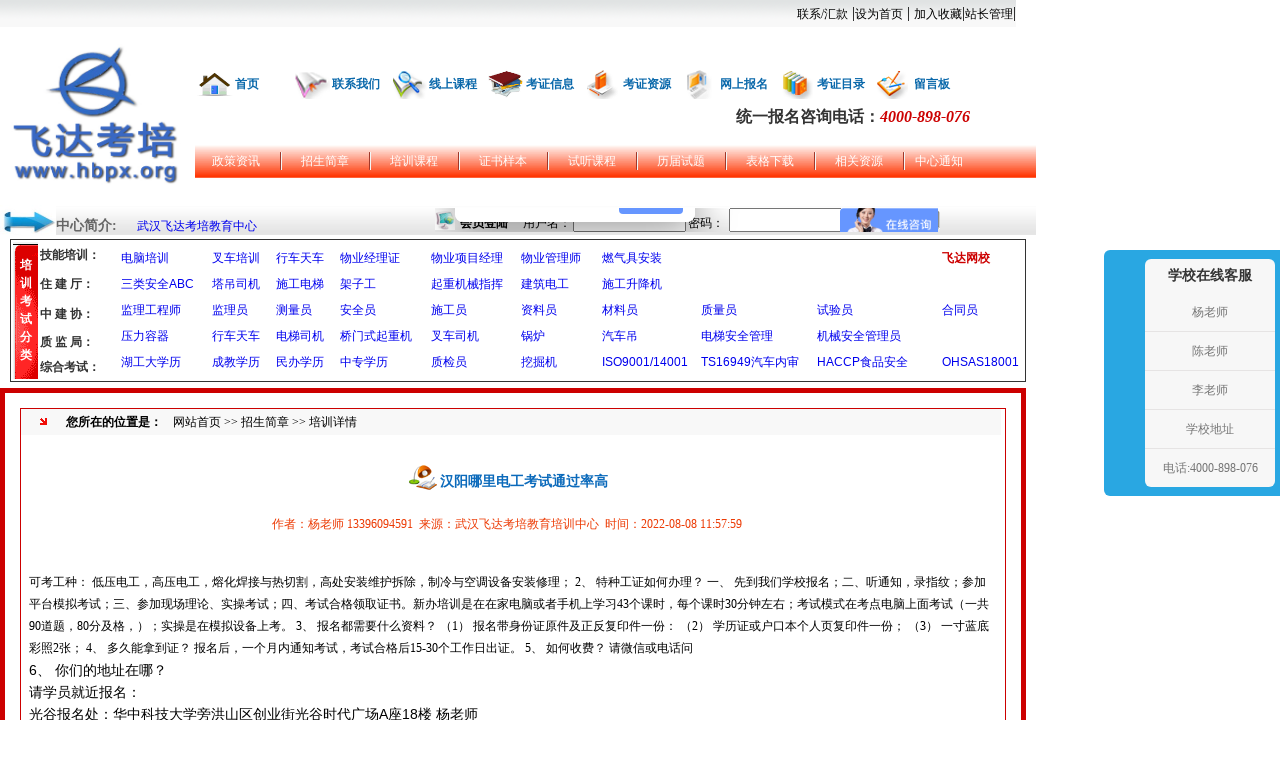

--- FILE ---
content_type: text/html
request_url: http://hbpx.org/wzny.asp?id=1782
body_size: 10434
content:

<!DOCTYPE html PUBLIC "-//W3C//DTD XHTML 1.0 Transitional//EN" "http://www.w3.org/TR/xhtml1/DTD/xhtml1-transitional.dtd">
<html xmlns="http://www.w3.org/1999/xhtml">
<head>
<meta http-equiv="Content-Type" content="text/html; charset=gb2312" />
<title>汉阳哪里电工考试通过率高-招生简章-质监局特种设备操作证-高压电工作业-飞达考培教育-全国最专业的考证培训机构</title>
<style type="text/css">
<!--
body {
	margin-left: 0px;
	margin-top: 0px;
	margin-right: 0px;
	margin-bottom: 0px;
}
-->
</style>
<link href="css/css.css" rel="stylesheet" type="text/css" />
</head>
<body>
<style type="text/css">
<!--

-->
</style>
<style>
<!--
a{text-decoration:none}
.STYLE1 {color: #666666}
.STYLE4 {color: #FF0000}
.STYLE5 {
	color: #FF0000;
	font-size: 16px;
	font-weight: bold;
}
.STYLE9 {font-size: 16px; font-family: "微软雅黑"; color: #003399;}
.STYLE18 {
	font-family: "方正超粗黑简体";
	font-style: italic;
	color: #CC0000;
}
.STYLE19 {
	font-family: "方正大标宋简体";
	color: #333333;
}
.STYLE20 {
	font-family: "方正中等线简体";
	color: #CC0000;
}
-->
</style>
<table width="1016" border="0" align="center" cellpadding="0" cellspacing="0">
  <tr>
    <td width="1016" height="27" background="images/index_1.gif" bgcolor="#330066"><div align="right"><a href="lxwm.asp" target="_blank" class="zilian">联系/汇款</a> |<a onclick="this.style.behavior='url(#default#homepage)';this.setHomePage('http://www.hbpx.org');" href="#" class="zilian">设为首页</a> | <a href="#" onclick="window.external.AddFavorite(location.href,document.title);" class="zilian">加入收藏</a>|<a href="http://www.hbpx.org/web-kz123-v/login.asp" target="_blank" class="zilian">站长管理</a>| </div></td>
  </tr>
</table>
<table width="1016" border="0" align="center" cellpadding="0" cellspacing="0">
  <tr>
    <td height="6" colspan="2"></td>
  </tr>
  <tr>
    <td width="323" align="left"><div align="center"><a href="http://www.hbpx.org"><img src="images/2020.12/logo副本.jpg" alt="培训机构-湖北考证培训网" width="195" height="172" border="0" /></a></div></td>
    <td width="1172"><table width="841" height="76" border="0" align="center" cellpadding="0" cellspacing="0">
      <tr>
        <td width="796" height="85"><table width="774" height="30" border="0" align="center" cellpadding="0" cellspacing="0">
          <tr>
            <td width="40" align="left"><img src="images/index_3.gif" width="40" height="30" /></td>
            <td width="57" align="left"><a href="index.asp" class="lan12clian">首页</a></td>
            <td width="40" align="left"><img src="images/index_3_1.gif" width="40" height="30" /></td>
            <td width="57" align="left"><a href="lxwm.asp" target="_blank" class="lan12clian">联系我们</a></td>
            <td width="40" align="left"><img src="images/index_3_2.gif" width="40" height="30" /></td>
            <td width="57" align="left"><a href="http://wx.hbpx.org/" target="_blank"class="lan12clian">线上课程</a></td>
            <td width="40" align="left"><img src="images/index_3_3.gif" width="40" height="30" /></td>
            <td width="57" align="left"><a href="kzxx.asp" class="lan12clian">考证信息</a></td>
            <td width="40" align="left"><img src="images/index_3_4.gif" width="40" height="30" /></td>
            <td width="57" align="left"><a href="kzzy.asp" class="lan12clian">考证资源</a></td>
            <td width="40" align="left"><img src="images/index_3_5.gif" width="40" height="30" /></td>
            <td width="57" align="left"><a href="wsbm.asp" class="lan12clian">网上报名</a></td>
            <td width="40" align="left"><img src="images/index_3_6.gif" width="40" height="30" /></td>
            <td width="57" align="left"><a href="kzdq.asp" class="lan12clian">考证目录</a></td>
            <td width="40" align="left"><img src="images/index_3_8.gif" width="40" height="30" /></td>
            <td width="55" align="left"><a href="lyb.asp" class="lan12clian">留言板</a></td>
          </tr>
        </table>
          <table width="783" border="0" cellpadding="4" cellspacing="8">
            <tr>
              <td><div align="center" class="STYLE5">
                <div align="right" class="STYLE9"><span class="STYLE19">统一报名咨询电话：</span><span class="STYLE18">4000-898-076</span></div>
              </div></td>
            </tr>
          </table>
        </td>
      </tr>
     </div>
      <div style="display:none">
      
     </div>
      <tr>
        <td height="33" background="images/index_2.gif"><table width="776" height="24" border="0" align="center" cellpadding="0" cellspacing="0">
          <tr>
            <td width="81" align="center"><a href="wzlb.asp?id=1" class="bailian">政策资讯</a></td>
            <td width="7" align="center"><img src="images/index_4.gif" width="2" height="18" /></td>
            <td width="81" align="center"><a href="wzlb.asp?id=2" class="bailian">招生简章</a></td>
            <td width="7" align="center"><img src="images/index_4.gif" width="2" height="18" /></td>
            <td width="81" align="center"><a href="wzlb.asp?id=3" class="bailian">培训课程</a></td>
            <td width="7" align="center"><img src="images/index_4.gif" width="2" height="18" /></td>
            <td width="81" align="center"><a href="zsyb.asp" class="bailian">证书样本</a></td>
            <td width="7" align="center"><img src="images/index_4.gif" width="2" height="18" /></td>
            <td width="81" align="center"><a href="http://wx.hbpx.org/norm" target="_blank" class="bailian">试听课程</a></td>
            <td width="7" align="center"><img src="images/index_4.gif" width="2" height="18" /></td>
            <td width="81" align="center"><a href="wzlb.asp?id=6" class="bailian">历届试题</a></td>
            <td width="7" align="center"><img src="images/index_4.gif" width="2" height="18" /></td>
            <td width="81" align="center"><a href="wzlb.asp?id=7" class="bailian">表格下载</a></td>
            <td width="7" align="center"><img src="images/index_4.gif" width="2" height="18" /></td>
            <td width="81" align="center"><a href="wzlb.asp?id=8" class="bailian">相关资源</a></td>
            <td width="7" align="center"><img src="images/index_4.gif" width="2" height="18" /></td>
            <td width="62" align="center"><a href="wzlb.asp?id=9" class="bailian">中心通知</a></td>
          </tr>
        </table></td>
      </tr>
    </table></td>
  </tr>
  <tr>
    <td height="30" colspan="2" background="images/index_6.gif"><table width="940" height="30" border="0" align="center" cellpadding="0" cellspacing="0">
      <tr>
        <td><table width="431" height="24" border="0" align="left" cellpadding="0" cellspacing="0">
          <tr>
            <td width="35" align="left"><img src="images/009.jpg" width="56" height="30" /></td>
            <td width="85" align="left" valign="bottom" class="hei14c STYLE1">中心简介:</td>
            <td width="311" align="left" valign="bottom" class="zi"><a href="http://www.hbpx.org/zxjj.asp" target="_blank">武汉飞达考培教育中心</a>&nbsp;&nbsp;&nbsp;</td>
          </tr>
        </table></td>
        <td width="505"><iframe src="login.asp" scrolling="no" width="505" height="24" style="border-style:none" frameborder="0"></iframe></td>
      </tr>
    </table></td>
  </tr>
  <tr>
    <td height="4"></td>
  </tr>
  <tr>
    <td height="108" colspan="2" align="center"><table width="1016" height="143" border="0" align="center" cellpadding="0" cellspacing="2" bordercolor="#666666" bgcolor="#FFFFFF" class="datalist">
      <tr>
        <td width="24" rowspan="5" align="center" valign="middle" background="images/032.gif" bgcolor="#FFFFFF"><p align="center" class="dhc13">培<br/>训<br/>考<br/>试<br/>分<br/>类</p>          </td>
        <td width="74" height="20" bgcolor="#FFFFFF"><div align="center" class="dhc14">
            <div align="left">技能培训：</div>
        </div></td>
        <td width="851" height="20" rowspan="5"><table width="100%" height="100" border="0" cellpadding="1" cellspacing="1" class="dhc12">
          <tr align="left" bordercolor="#666666" bgcolor="#FFFFFF" class="datalist">
            <td width="10%" height="25"><div align="left" class="STYLE1">
              <div align="left"><span class="dhc12"><a href="http://www.hbpx.org/yjfl.asp?id=9" target="_blank">电脑培训</a></span></div>
            </div></td>
            <td width="7%" height="25"><div align="left" class="STYLE1">
              <div align="left"><a href="http://www.hbpx.org/wzny.asp?id=1298" target="_blank">叉车培训</a></div>
            </div></td>
            <td width="7%" height="25"><div align="left" class="STYLE1">
              <div align="left"><span class="dhc12"><a href="http://www.hbpx.org/wzny.asp?id=1159" target="_blank"></a></span>
                <div align="left" class="STYLE1">
                  <div align="left" ><a href="http://www.hbpx.org/wzny.asp?id=1296" target="_blank">行车天车</a></div>
                </div>
              </div>
            </div></td>
            <td width="10%" height="25"><div align="left"><span class="STYLE1"></span><a href="http://www.hbpx.org/wuyejl.html" target="_blank">物业经理证</a></div></td>
            <td height="25"><div align="left" class="STYLE1">
              <div align="left"><span class="dhc12 STYLE4"><strong><a href="http://wx.hbpx.org/" target="_blank"></a></strong></span><a href="http://www.hbpx.org/wuyejl.html" target="_blank">物业项目经理</a></div>
            </div>
              <div align="left" class="STYLE1"></div></td>
            <td height="25"><div align="left"><a href="http://www.hbpx.org/wuyejl.html" target="_blank">物业管理师</a></div></td>
            <td width="11%" height="25"><a href="http://www.hbpx.org/wzny.asp?id=1334" target="_blank">燃气具安装</a></td>
            <td width="13%" height="25"><a href="http://www.hbpx.org/wzny.asp?id=871" target="_blank"></a></span></td>
            <td width="14%" height="25"><div align="left" class="STYLE1">
              <div align="left"></div>
            </div></td>
            <td width="9%" height="25"><div align="left"><strong><a href="http://wx.hbpx.org/" target="_blank" class="STYLE20">飞达网校</a></strong></div></td>
          </tr>
          <tr align="left" bordercolor="#666666" bgcolor="#FFFFFF" class="datalist">
            <td height="25"><div align="left" class="STYLE1">
              <div align="left"><a href="http://www.hbpx.org/aqy.htm" target="_blank">三类安全ABC</a></div>
            </div></td>
            <td height="25"><div align="left" class="STYLE1">
              <div align="left"><a href="http://www.hbpx.org/wzny.asp?id=1285" target="_blank">塔吊司机</a></div>
            </div></td>
            <td height="25"><div align="left" class="STYLE1">
              <div align="left">
                <div align="left" class="STYLE1">
                  <div align="left"><a href="http://www.hbpx.org/wzny.asp?id=1285" target="_blank"><span id="ctrl-t-9-materialList-cell-textfield-28-1">施工电梯</span></a></div>
                </div>
              </div>
            </div></td>
            <td height="25"><div align="left" class="STYLE1">
              <div align="left"><a href="http://www.hbpx.org/wzny.asp?id=1285" target="_blank">架子工</a></div>
            </div></td>
            <td width="10%" height="25"><div align="left"><a href="http://www.hbpx.org/wzny.asp?id=1285" target="_blank">起重机械指挥</a></div></td>
            <td width="9%" height="25"><div align="left" class="STYLE1">
              <div align="left"><a href="http://www.hbpx.org/wzny.asp?id=1285" target="_blank">建筑电工</a></div>
            </div></td>
            <td height="25"><div align="left"><a href="http://www.hbpx.org/wzny.asp?id=1285" target="_blank">施工升降机</a></div></td>
            <td height="25"><div align="left"></div></td>
            <td height="25"><div align="left"></div></td>
            <td height="25" bgcolor="#FFFFFF"><div align="left"></div></td>
          </tr>
          <tr align="left" bordercolor="#666666" bgcolor="#FFFFFF" class="datalist">
            <td height="25"><div align="left"><a href="http://www.hbpx.org/jly.html" target="_blank">监理工程师</a></div></td>
            <td height="25"><div align="left"><a href="http://www.hbpx.org/jly.html" target="_blank">监理员</a></div></td>
            <td height="25"><div align="left"><a href="http://www.hbpx.org/wzny.asp?id=1440" target="_blank">测量员</a></div></td>
            <td height="25"><div align="left"><a href="http://www.hbpx.org/wzny.asp?id=1440" target="_blank">安全员</a></div></td>
            <td height="25"><div align="left"><a href="http://www.hbpx.org/wzny.asp?id=1440" target="_blank">施工员</a></div></td>
            <td height="25"><div align="left"><a href="http://www.hbpx.org/wzny.asp?id=1440" target="_blank">资料员</a></div></td>
            <td height="25"><a href="http://www.hbpx.org/wzny.asp?id=1440" target="_blank">材料员</a></td>
            <td height="25"><div align="left"><a href="http://www.hbpx.org/wzny.asp?id=1440" target="_blank">质量员</a></div></td>
            <td height="25"><a href="http://www.hbpx.org/wzny.asp?id=1440" target="_blank">试验员</a></td>
            <td height="25"><a href="http://www.hbpx.org/wzny.asp?id=1440" target="_blank">合同员</a></td>
          </tr>
          <tr align="left" bordercolor="#666666" bgcolor="#FFFFFF" class="datalist">
            <td height="25"><div align="left"><a href="http://www.hbpx.org/wzny.asp?id=1297" target="_blank">压力容器</a></div></td>
            <td height="25"><a href="http://www.hbpx.org/wzny.asp?id=1296" target="_blank">行车天车</a></td>
            <td height="25"><div align="left"><a href="http://www.hbpx.org/wzny.asp?id=1294" target="_blank">电梯司机</a></div></td>
            <td height="25"><div align="left"><a href="http://www.hbpx.org/wzny.asp?id=1294" target="_blank">桥门式起重机</a></div></td>
            <td height="25"><a href="http://www.hbpx.org/wzny.asp?id=1298" target="_blank">叉车司机</a></td>
            <td height="25"><a href="http://www.hbpx.org/wzny.asp?id=1332" target="_blank">锅炉</a></td>
            <td height="25"><a href="http://www.hbpx.org/wzny.asp?id=1299" target="_blank">汽车吊</a></td>
            <td height="25"><a href="http://www.hbpx.org/wzny.asp?id=1301" target="_blank">电梯安全管理</a></td>
            <td height="25"><a href="http://www.hbpx.org/wzny.asp?id=1300" target="_blank">机械安全管理员</a></td>
            <td height="25">&nbsp;</td>
          </tr>
          <tr align="left" bordercolor="#666666" bgcolor="#FFFFFF" class="datalist">
            <td height="25"><div align="left"><a href="http://www.hbpx.org/wzny.asp?id=1102" target="_blank"></a>
              <div align="left"><a href="http://www.hbpx.org/kzfl.asp?id=232" target="_blank">湖工大学历</a></div>
            </div></td>
            <td height="25"><div align="left">
              <div align="left"><a href="http://www.hbpx.org/kzfl.asp?id=232" target="_blank">成教学历</a></div>
            </div></td>
            <td height="25"><div align="left"><a href="http://www.hbpx.org/kzfl.asp?id=46" target="_blank">民办学历</a></div></td>
            <td height="25"><div align="left"><a href="http://www.hbpx.org/yjfl.asp?id=7" target="_blank">中专学历</a></div></td>
            <td height="25"><div align="left"><a href="http://www.hbpx.org/wzny.asp?id=1269" target="_blank">质检员</a></div></td>
            <td height="25"><a href="http://www.hbpx.org/wzny.asp?id=1333" target="_blank">挖掘机</a></td>
            <td height="25"><div align="left"><a href="http://www.hbpx.org/wzny.asp?id=936" target="_blank">ISO9001/14001</a></div></td>
            <td height="25"><div align="left"><a href="http://www.hbpx.org/wzny.asp?id=940" target="_blank">TS16949汽车内审</a></div></td>
            <td height="25"><div align="left"><a href="http://www.hbpx.org/wzny.asp?id=937" target="_blank">HACCP食品安全</a></div></td>
            <td height="25"><div align="left"><a href="http://www.hbpx.org/wzny.asp?id=938" target="_blank">OHSAS18001</a></div></td>
          </tr>
        </table></td>
      </tr>
      <tr>
        <td height="20" bgcolor="#FFFFFF"><div align="center" class="dhc14">
            <div align="left">住 建 厅：</div>
        </div></td>
      </tr>
      <tr>
        <td height="20" bgcolor="#FFFFFF"><div align="center" class="dhc14">
            <div align="left">中 建 协：</div>
        </div></td>
      </tr>
      <tr>
        <td height="19" bgcolor="#FFFFFF"><div align="center" class="dhc14">
            <div align="left">质 监 局：</div>
        </div></td>
      </tr>
      <tr>
        <td height="15" bgcolor="#FFFFFF"><div align="center" class="dhc14">
            <div align="left">综合考试：</div>
        </div></td>
      </tr>
    </table>
    <div align="center"></div></td>

<table width="1016" height="6" border="0" align="center" cellpadding="0" cellspacing="0">
  <tr>
    <td></td>
  </tr>
</table>
<table width="984" border="5" align="center" cellpadding="10" cellspacing="15" bordercolor="#CC0000">
  <tr>
    <td width="566" align="left" valign="top"><table width="560" border="0" cellspacing="0" cellpadding="0">
      <tr>
        <td><table width="980" height="26" border="0" align="left" cellpadding="0" cellspacing="0">
          <tr>
            <td width="45" align="center" bgcolor="#f8f8f8"><img src="images/zxjj_6.gif" width="7" height="7" /></td>
            <td width="107" bgcolor="#f8f8f8" class="hei12c">您所在的位置是：</td>
            <td width="828" align="left" bgcolor="#f8f8f8" class="zi"><a href="index.asp" class="zilian">网站首页</a> &gt;&gt; <a href="wzlb.asp?id=2" class="zilian">招生简章</a> &gt;&gt; 培训详情</td>
          </tr>
        </table></td>
      </tr>
      <tr>
        <td height="6"></td>
      </tr>
      <tr>
        <td><table width="984" border="0" align="left" cellpadding="20" cellspacing="20" bordercolor="#b4b8bb" style=border-collapse:collapse>
          <tr>
            <td width="556" height="50" valign="top"><table width="536" height="10" border="0" align="center" cellpadding="0" cellspacing="0">
              <tr>
                <td></td>
              </tr>
            </table>
              <table width="980" border="0" cellpadding="8" cellspacing="8">
              <tr>
                <td height="36" colspan="2" align="center"><img src="images/wsbm_2.gif" width="33" height="28" align="absbottom" /><span class="lan14c">汉阳哪里电工考试通过率高</span></td>
              </tr>
              <tr>
                <td colspan="2"><img src="images/wzny_1.gif" width="944" height="0" /></td>
              </tr>
              <tr>
                <td height="26" colspan="2" align="center" class="hong12lian">作者：杨老师 13396094591&nbsp;&nbsp;来源：武汉飞达考培教育培训中心&nbsp;&nbsp;时间：2022-08-08 11:57:59</td>
              </tr>
              <tr>
                <td height="12" colspan="4">&nbsp;</td>
              </tr>
              <tr>
                <td colspan="4" align="left" class="zi22">可考工种： 低压电工，高压电工，熔化焊接与热切割，高处安装维护拆除，制冷与空调设备安装修理； 2、 特种工证如何办理？ 一、 先到我们学校报名；二、听通知，录指纹；参加平台模拟考试；三、参加现场理论、实操考试；四、考试合格领取证书。新办培训是在在家电脑或者手机上学习43个课时，每个课时30分钟左右；考试模式在考点电脑上面考试（一共90道题，80分及格，）；实操是在模拟设备上考。 3、 报名都需要什么资料？ （1） 报名带身份证原件及正反复印件一份： （2） 学历证或户口本个人页复印件一份； （3） 一寸蓝底彩照2张； 4、 多久能拿到证？ 报名后，一个月内通知考试，考试合格后15-30个工作日出证。 5、 如何收费？ 请微信或电话问<BR style='FONT-SIZE: 14px; FONT-FAMILY: "Hiragino Sans GB", "Microsoft YaHei", 微软雅黑, arial, Tahoma, SimSun, sans-serif; WHITE-SPACE: normal; WORD-SPACING: 0px; TEXT-TRANSFORM: none; FONT-WEIGHT: 400; COLOR: rgb(0,0,0); FONT-STYLE: normal; ORPHANS: 2; WIDOWS: 2; LETTER-SPACING: normal; BACKGROUND-COLOR: rgb(255,255,255); TEXT-INDENT: 0px; font-variant-ligatures: normal; font-variant-caps: normal; -webkit-text-stroke-width: 0px; text-decoration-thickness: initial; text-decoration-style: initial; text-decoration-color: initial'><SPAN style='FONT-SIZE: 14px; FONT-FAMILY: "Hiragino Sans GB", "Microsoft YaHei", 微软雅黑, arial, Tahoma, SimSun, sans-serif; WHITE-SPACE: normal; WORD-SPACING: 0px; TEXT-TRANSFORM: none; FLOAT: none; FONT-WEIGHT: 400; COLOR: rgb(0,0,0); FONT-STYLE: normal; ORPHANS: 2; WIDOWS: 2; DISPLAY: inline !important; LETTER-SPACING: normal; BACKGROUND-COLOR: rgb(255,255,255); TEXT-INDENT: 0px; font-variant-ligatures: normal; font-variant-caps: normal; -webkit-text-stroke-width: 0px; text-decoration-thickness: initial; text-decoration-style: initial; text-decoration-color: initial'>6、 你们的地址在哪？</SPAN><BR style='FONT-SIZE: 14px; FONT-FAMILY: "Hiragino Sans GB", "Microsoft YaHei", 微软雅黑, arial, Tahoma, SimSun, sans-serif; WHITE-SPACE: normal; WORD-SPACING: 0px; TEXT-TRANSFORM: none; FONT-WEIGHT: 400; COLOR: rgb(0,0,0); FONT-STYLE: normal; ORPHANS: 2; WIDOWS: 2; LETTER-SPACING: normal; BACKGROUND-COLOR: rgb(255,255,255); TEXT-INDENT: 0px; font-variant-ligatures: normal; font-variant-caps: normal; -webkit-text-stroke-width: 0px; text-decoration-thickness: initial; text-decoration-style: initial; text-decoration-color: initial'><SPAN style='FONT-SIZE: 14px; FONT-FAMILY: "Hiragino Sans GB", "Microsoft YaHei", 微软雅黑, arial, Tahoma, SimSun, sans-serif; WHITE-SPACE: normal; WORD-SPACING: 0px; TEXT-TRANSFORM: none; FLOAT: none; FONT-WEIGHT: 400; COLOR: rgb(0,0,0); FONT-STYLE: normal; ORPHANS: 2; WIDOWS: 2; DISPLAY: inline !important; LETTER-SPACING: normal; BACKGROUND-COLOR: rgb(255,255,255); TEXT-INDENT: 0px; font-variant-ligatures: normal; font-variant-caps: normal; -webkit-text-stroke-width: 0px; text-decoration-thickness: initial; text-decoration-style: initial; text-decoration-color: initial'>请学员就近报名：</SPAN><BR style='FONT-SIZE: 14px; FONT-FAMILY: "Hiragino Sans GB", "Microsoft YaHei", 微软雅黑, arial, Tahoma, SimSun, sans-serif; WHITE-SPACE: normal; WORD-SPACING: 0px; TEXT-TRANSFORM: none; FONT-WEIGHT: 400; COLOR: rgb(0,0,0); FONT-STYLE: normal; ORPHANS: 2; WIDOWS: 2; LETTER-SPACING: normal; BACKGROUND-COLOR: rgb(255,255,255); TEXT-INDENT: 0px; font-variant-ligatures: normal; font-variant-caps: normal; -webkit-text-stroke-width: 0px; text-decoration-thickness: initial; text-decoration-style: initial; text-decoration-color: initial'><SPAN style='FONT-SIZE: 14px; FONT-FAMILY: "Hiragino Sans GB", "Microsoft YaHei", 微软雅黑, arial, Tahoma, SimSun, sans-serif; WHITE-SPACE: normal; WORD-SPACING: 0px; TEXT-TRANSFORM: none; FLOAT: none; FONT-WEIGHT: 400; COLOR: rgb(0,0,0); FONT-STYLE: normal; ORPHANS: 2; WIDOWS: 2; DISPLAY: inline !important; LETTER-SPACING: normal; BACKGROUND-COLOR: rgb(255,255,255); TEXT-INDENT: 0px; font-variant-ligatures: normal; font-variant-caps: normal; -webkit-text-stroke-width: 0px; text-decoration-thickness: initial; text-decoration-style: initial; text-decoration-color: initial'>光谷报名处：华中科技大学旁洪山区创业街光谷时代广场A座18楼 杨老师</SPAN><BR style='FONT-SIZE: 14px; FONT-FAMILY: "Hiragino Sans GB", "Microsoft YaHei", 微软雅黑, arial, Tahoma, SimSun, sans-serif; WHITE-SPACE: normal; WORD-SPACING: 0px; TEXT-TRANSFORM: none; FONT-WEIGHT: 400; COLOR: rgb(0,0,0); FONT-STYLE: normal; ORPHANS: 2; WIDOWS: 2; LETTER-SPACING: normal; BACKGROUND-COLOR: rgb(255,255,255); TEXT-INDENT: 0px; font-variant-ligatures: normal; font-variant-caps: normal; -webkit-text-stroke-width: 0px; text-decoration-thickness: initial; text-decoration-style: initial; text-decoration-color: initial'><SPAN style='FONT-SIZE: 14px; FONT-FAMILY: "Hiragino Sans GB", "Microsoft YaHei", 微软雅黑, arial, Tahoma, SimSun, sans-serif; WHITE-SPACE: normal; WORD-SPACING: 0px; TEXT-TRANSFORM: none; FLOAT: none; FONT-WEIGHT: 400; COLOR: rgb(0,0,0); FONT-STYLE: normal; ORPHANS: 2; WIDOWS: 2; DISPLAY: inline !important; LETTER-SPACING: normal; BACKGROUND-COLOR: rgb(255,255,255); TEXT-INDENT: 0px; font-variant-ligatures: normal; font-variant-caps: normal; -webkit-text-stroke-width: 0px; text-decoration-thickness: initial; text-decoration-style: initial; text-decoration-color: initial'>汉阳报名处：汉阳沌口经开万达广场B2栋四楼404号 杨老师</SPAN><BR style='FONT-SIZE: 14px; FONT-FAMILY: "Hiragino Sans GB", "Microsoft YaHei", 微软雅黑, arial, Tahoma, SimSun, sans-serif; WHITE-SPACE: normal; WORD-SPACING: 0px; TEXT-TRANSFORM: none; FONT-WEIGHT: 400; COLOR: rgb(0,0,0); FONT-STYLE: normal; ORPHANS: 2; WIDOWS: 2; LETTER-SPACING: normal; BACKGROUND-COLOR: rgb(255,255,255); TEXT-INDENT: 0px; font-variant-ligatures: normal; font-variant-caps: normal; -webkit-text-stroke-width: 0px; text-decoration-thickness: initial; text-decoration-style: initial; text-decoration-color: initial'><SPAN style='FONT-SIZE: 14px; FONT-FAMILY: "Hiragino Sans GB", "Microsoft YaHei", 微软雅黑, arial, Tahoma, SimSun, sans-serif; WHITE-SPACE: normal; WORD-SPACING: 0px; TEXT-TRANSFORM: none; FLOAT: none; FONT-WEIGHT: 400; COLOR: rgb(0,0,0); FONT-STYLE: normal; ORPHANS: 2; WIDOWS: 2; DISPLAY: inline !important; LETTER-SPACING: normal; BACKGROUND-COLOR: rgb(255,255,255); TEXT-INDENT: 0px; font-variant-ligatures: normal; font-variant-caps: normal; -webkit-text-stroke-width: 0px; text-decoration-thickness: initial; text-decoration-style: initial; text-decoration-color: initial'>汉口报名处：江汉区民主一街新星电脑商城金诺电脑 李老师</SPAN><BR style='FONT-SIZE: 14px; FONT-FAMILY: "Hiragino Sans GB", "Microsoft YaHei", 微软雅黑, arial, Tahoma, SimSun, sans-serif; WHITE-SPACE: normal; WORD-SPACING: 0px; TEXT-TRANSFORM: none; FONT-WEIGHT: 400; COLOR: rgb(0,0,0); FONT-STYLE: normal; ORPHANS: 2; WIDOWS: 2; LETTER-SPACING: normal; BACKGROUND-COLOR: rgb(255,255,255); TEXT-INDENT: 0px; font-variant-ligatures: normal; font-variant-caps: normal; -webkit-text-stroke-width: 0px; text-decoration-thickness: initial; text-decoration-style: initial; text-decoration-color: initial'><SPAN style='FONT-SIZE: 14px; FONT-FAMILY: "Hiragino Sans GB", "Microsoft YaHei", 微软雅黑, arial, Tahoma, SimSun, sans-serif; WHITE-SPACE: normal; WORD-SPACING: 0px; TEXT-TRANSFORM: none; FLOAT: none; FONT-WEIGHT: 400; COLOR: rgb(0,0,0); FONT-STYLE: normal; ORPHANS: 2; WIDOWS: 2; DISPLAY: inline !important; LETTER-SPACING: normal; BACKGROUND-COLOR: rgb(255,255,255); TEXT-INDENT: 0px; font-variant-ligatures: normal; font-variant-caps: normal; -webkit-text-stroke-width: 0px; text-decoration-thickness: initial; text-decoration-style: initial; text-decoration-color: initial'>青山报名处：武汉市青山区建设一路31号宝业中心A座8楼</SPAN></td>
              </tr>
              <tr>
                <td width="317" height="50" align="right" class="zi22"></td>
                <td width="189" align="center" class="zi22"><a href="wsbm.asp" target="_blank"><img src="images/bm.gif" width="127" height="28" border="0" /></a></td>
              </tr>
            </table></td>
          </tr>
        </table></td>
      </tr>
    </table></td>
  </tr>
</table>
<table width="984" height="4" border="0" align="center" cellpadding="0" cellspacing="0">
  <tr>
    <td></td>
  </tr>
</table>
<script src="http://www.google-analytics.com/urchin.js" type="text/javascript">
</script>
<script type="text/javascript">
_uacct = "UA-6130493-1";
urchinTracker();
</script>


















<style type="text/css">
<!--
.STYLE3 {color: #FF9900}
.STYLE4 {color: #FF6600}
.STYLE5 {font-weight: bold}
.STYLE7 {
	color: #FF0000;
	font-weight: bold;
}
.STYLE13 {color: #333333}
.STYLE14 {font-size: 14px; font-family: "方正超粗黑简体";}
.STYLE17 {color: #333333; font-family: "宋体"; }
-->
</style>







<table width="100%" border="0" align="center" cellpadding="0" cellspacing="0">
  <tr>
    <td width="984" height="1" bgcolor="#666666"></td>
  </tr>
  <tr>
    <td height="6" id="121"></td>
  </tr>
  <tr>
    <td height="133" bgcolor="#f9f9f9">








<div align="center">






<table width="930" border="0" align="center" cellpadding="0" cellspacing="0">
      <tr>
        <td height="24" colspan="3" align="center" class="zi"><div align="center"><a href="index.asp" class="zilian">网站首页</a> 　|　<a href="zxjj.asp" class="zilian">学校简介</a>　|　<a href="kzzx.asp" class="zilian">考证资讯</a>　|　<a href="kzxx.asp" class="zilian">考证信息</a>　|　<a href="kzzy.asp" class="zilian">考证资源</a>　|　<a href="wsbm.asp" class="zilian">网上报名</a>　|　<a href="kzdq.asp" class="zilian">考证汇总</a>　|　　<a href="yqlj.asp" class="zilian">友情连接</a></div></td>
      </tr>
      <tr>
        <td height="6" colspan="3"></td>
      </tr>
      <tr>
        <td width="310" height="22" align="center" class="zi STYLE4">&nbsp;</td>
        <td width="289" align="center" class="zi"><div align="left" class="zi22"><span class="STYLE4">华科大校区：</span><a target="_blank" href="http://wpa.qq.com/msgrd?v=3&uin=2043609070&site=qq&menu=yes"><img border="0" src="http://wpa.qq.com/pa?p=2:2043609070:51" alt="陈老师" title="陈老师"/></a></div></td>
        <td width="331" align="center" class="zi"><div align="left" class="zi22"><span class="STYLE4 STYLE3">江大校区：</span><span class="STYLE5"><a target="_blank" href="http://wpa.qq.com/msgrd?v=3&uin=396399569&site=qq&menu=yes"><img border="0" src="http://wpa.qq.com/pa?p=2:396399569:41" alt="杨老师" title="杨老师" /></a></span></div></td>
      </tr>
      <tr>
        <td height="22" colspan="3" align="center" class="zi"><span class="STYLE7"><span class="STYLE13">统一报名咨询电话：</span><span class="STYLE14">4000-898-076 <span class="STYLE17">咨询微信：</span>13396094591 </span></span></td>
      </tr>
      <tr>
        <td height="22" colspan="3" align="center" class="zi"><p><strong>汉阳校区</strong>地址：江汉大学旁<strong>沌口</strong>东风大道经开万达广场B2栋四楼404号    郭老师 杨老师 咨询微信:13396094591</p>          </td>
      </tr>
      <tr>
        <td height="22" colspan="3" align="center" class="zi"><p>乘车路线：乘坐208路、596路、202路、585路三角湖站下车； 乘坐地铁3号线在武汉体育中心站下车A出口出来 <a href="/jdlx.html">来校地图</a></p>          </td>
      </tr>
      <tr>
        <td height="22" colspan="3" align="center" class="zi"><strong>汉口校区</strong>地址：汉口武汉客厅G栋7楼    唐老师 杨老师 咨询微信:13396094591</td>
      </tr>
      <tr>
        <td height="22" colspan="3" align="center" class="zi">乘车路线： 乘坐地铁3号线K出口出来 <a href="/jdlx.html"></a></td>
      </tr>
      <tr>
        <td height="22" colspan="3" align="center" class="zi"><p><strong>汉口电脑城报名点</strong>：江汉区<strong>民主一街</strong>新星电脑商城金诺电脑,联系人：李老师; <a href="hkbmd.html" target="_blank">报名点地图</a> 咨询微信:13396094591</p>          </td>
      </tr>
      <tr>
        <td height="22" colspan="3" align="center" class="zi">乘车路线：乘坐<span title="05:30-23:00  ">727路</span>(或 608路, 707路, 598路, 402路, 24路)在江汉二路江汉路站下车；轨道交通,在循礼门站下车</td>
      </tr>
      <tr>
        <td height="22" colspan="3" align="center" class="zi"><strong>光谷校区</strong>地址：武汉市洪山区光谷创业街9栋A区一楼 杨老师  陈老师 咨询微信:13396094591</td>
      </tr>
      <tr>
        <td height="22" colspan="3" align="center" class="zi">乘车路线：567路、718路、702路、521路等珞雄路站下，步行236米到达；地铁2号线在华中科技大学站-A1出口出，步行590米到达。</td>
      </tr>
      
      <tr>
        <td height="22" colspan="3" align="center" class="zi">国际(家)信息化人才资格认证授权武汉考试管理中心</td>
      </tr>
      
      
      <tr>
        <td height="22" colspan="3" align="center" class="zi">湖北省陕西商会会员单位</td>
      </tr>
      <tr>
        <td height="22" colspan="3" align="center" class="zi"> 网址:www.hbpx.org | 版权所有 Copyright? 2000-2058  武汉飞达考培教育咨询有限公司(原武汉飞达职业培训学校)</td>
      </tr>
      <tr>
        <td height="22" align="center"><div align="right"><img src="images/8.8/gaba.jpg" alt="ba" width="38" height="38" />公安部<span class="zi">备案号</span>：<a href="http://www.beian.gov.cn/portal/index.do" target="_blank">42011402000296</a></div></td>
        <td height="22" align="center"><div align="center"><img src="images/zzjg.jpg" alt="1" width="49" height="30" border="0" align="absbottom" /><span class="zi">工信部备案号：<a href="https://beian.miit.gov.cn/" target="_blank">鄂ICP备17001711号-1</a></span></div></td>
        <td height="22" align="center"><div align="left"><span class="zi"><img src="images/征信LOGO.jpg" alt="12" width="38" height="38" />中国人行征信中心信用代码号:<a href="http://www.pbccrc.org.cn/" target="_blank">NO.0032245309</a></span></div></td>
      </tr>
    </table></td>





</tr>
</table>
<script id="qq_js" type="text/javascript" src="http://vip.qqtjxt.com/layout/Count.js?uin=83" charset="utf-8"></script>
<style>
{ margin:0; padding:0; list-style:none;}
.lanrenzhijia_r{ width:143px; height:auto; overflow:hidden; position:fixed; right:0; top:100px; z-index:9999;}
.lanrenzhijia_r .top{width:143px; height:69px; background:url(http://demo.lanrenzhijia.com/2014/service1024/images/cslist_top_bg.png) no-repeat;}
.lanrenzhijia_r .main{ width:138px; height:auto; overflow:hidden; background:url(http://demo.lanrenzhijia.com/2014/service1024/images/right_bg.png) repeat-y left top;text-align:left; font-size:12px; padding-left:5px;}
.lanrenzhijia_r .main p{ height:25px; line-height:25px; padding-left:5px;}
.lanrenzhijia_r .bottom{ width:143px; height:17px; background:url(http://demo.lanrenzhijia.com/2014/service1024/images/cslist_btm_bg.png) no-repeat;}
.lanrenzhijia_m{ width:315px; height:145px; background:url(http://demo.lanrenzhijia.com/2014/service1024/images/invite_bg.png) no-repeat; position:fixed; left:50%; top:50%; margin:-72px 0 0 -157px; display:none;}
.lanrenzhijia_m ul .close{ width:25px; height:25px; display:block; position:absolute; right:0; top:0;}
.lanrenzhijia_m ul{width:315px; height:145px; position:relative;}
.lanrenzhijia_m ul a{ display:block; width:70px; height:22px; position:absolute; top:104px;}
*{ margin:0; padding:0; list-style:none;}
img{ border:0;}

.rides-cs {  font-size: 12px; background:#29a7e2; position: fixed; top: 250px; right: 0px; _position: absolute; z-index: 1500; border-radius:6px 0px 0 6px;}
.rides-cs a { color: #00A0E9;}
.rides-cs a:hover { color: #ff8100; text-decoration: none;}
.rides-cs .floatL { width: 36px; float:left; position: relative; z-index:1;margin-top: 21px;height: 181px;}
.rides-cs .floatL a { font-size:0; text-indent: -999em; display: block;}
.rides-cs .floatR { width: 130px; float: left; padding: 5px; overflow:hidden;}
.rides-cs .floatR .cn {background:#F7F7F7; border-radius:6px;margin-top:4px;}
.rides-cs .cn .titZx{ font-size: 14px; color: #333;font-weight:600; line-height:24px;padding:5px;text-align:center;}
.rides-cs .cn ul {padding:0px;}
.rides-cs .cn ul li { line-height: 38px; height:38px;border-bottom: solid 1px #E6E4E4;overflow: hidden;text-align:center;}
.rides-cs .cn ul li span { color: #777;}
.rides-cs .cn ul li a{color: #777;}
.rides-cs .cn ul li img { vertical-align: middle;}
.rides-cs .btnOpen, .rides-cs .btnCtn {  position: relative; z-index:9; top:25px; left: 0;  background-image: url(http://demo.lanrenzhijia.com/2014/service1031/images/lanrenzhijia.png); background-repeat: no-repeat; display:block;  height: 146px; padding: 8px;}
.rides-cs .btnOpen { background-position: 0 0;}
.rides-cs .btnCtn { background-position: -37px 0;}
.rides-cs ul li.top { border-bottom: solid #ACE5F9 1px;}
.rides-cs ul li.bot { border-bottom: none;}
</style>
<!--代码部分begin-->
<div id="floatTools" class="rides-cs" style="height:246px;">
  <div class="floatL"><a id="aFloatTools_Show" class="btnOpen" title="查看在线客服" style="top:20px;display:block" href="javascript:void(0);">展开</a>
  	<a id="aFloatTools_Hide" class="btnCtn" title="关闭在线客服" style="top:20px;display:none" href="javascript:void(0);">收缩</a>  </div>
  <div id="divFloatToolsView" class="floatR" >
    <div class="cn">
      <h3 class="titZx">学校在线客服</h3>
      <ul>
        <li><span>杨老师</span> <a target="_blank" href="http://wpa.qq.com/msgrd?v=3&uin=396399569&site=qq&menu=yes"><img border="0" src="http://demo.lanrenzhijia.com/2014/service1031/images/online.png" alt="点击这里给我发消息" title="点击这里给我发消息"/></a> </li>
        <li><span>陈老师</span> <a target="_blank" href="http://wpa.qq.com/msgrd?v=3&uin=2043609070&site=qq&menu=yes"><img border="0" src="http://demo.lanrenzhijia.com/2014/service1031/images/online.png" alt="点击这里给我发消息" title="点击这里给我发消息"/></a> </li>
        <li><span>李老师</span> <a target="_blank" href="http://wpa.qq.com/msgrd?v=3&uin=2043609070&site=qq&menu=yes"><img border="0" src="http://demo.lanrenzhijia.com/2014/service1031/images/online.png" alt="点击这里给我发消息" title="点击这里给我发消息"/></a> </li>
        <li><a href="http://www.hbpx.org/wsbm.asp" target="_blank"></a>
            <a href="http://www.hbpx.org/lxwm.asp" target="_blank">学校地址</a>
            <div class="div_clear"></div>
        </li>
        <li style="border:none;"><span>电话:4000-898-076</span></li>
      </ul>
    </div>
  </div>
</div>
<script src="http://www.lanrenzhijia.com/ajaxjs/jquery.min.js"></script>
<script>
	$(function(){
		$("#aFloatTools_Show").click(function(){
			$('#divFloatToolsView').animate({width:'show',opacity:'show'},100,function(){$('#divFloatToolsView').show();});
			$('#aFloatTools_Show').hide();
			$('#aFloatTools_Hide').show();				
		});
		$("#aFloatTools_Hide").click(function(){
			$('#divFloatToolsView').animate({width:'hide', opacity:'hide'},100,function(){$('#divFloatToolsView').hide();});
			$('#aFloatTools_Show').show();
			$('#aFloatTools_Hide').hide();	
		});
	});
</script>
<div class="lanrenzhijia_m">
	<ul>
        <a href="javascript:;" class="close"></a>
		<a href="http://wpa.qq.com/msgrd?v=3&uin=396399569&site=qq&menu=yes" target="_blank" style="left:145px;"></a>
    	<a href="http://wpa.qq.com/msgrd?v=3&uin=2043609070&site=qq&menu=yes" target="_blank" style="left:235px;"></a>
    </ul>
</div>
<script src="http://www.lanrenzhijia.com/ajaxjs/jquery.min.js"></script>
</body>
</html>


--- FILE ---
content_type: text/html
request_url: http://hbpx.org/login.asp
body_size: 1273
content:

<!DOCTYPE html PUBLIC "-//W3C//DTD XHTML 1.0 Transitional//EN" "http://www.w3.org/TR/xhtml1/DTD/xhtml1-transitional.dtd">
<html xmlns="http://www.w3.org/1999/xhtml">
<head>
<meta http-equiv="Content-Type" content="text/html; charset=gb2312" />
<style type="text/css">
<!--
body {
	margin-left: 0px;
	margin-top: 0px;
	margin-right: 0px;
	margin-bottom: 0px;
}
-->
</style>
<link href="css/css.css" rel="stylesheet" type="text/css" />
<style type="text/css">
<!--
body,td,th {
	font-size: 12px;
}
-->
</style>
<script>
function check()
{
   if(document.form1.username.value=="")
   {
     alert("请填写您的用户名！");
	 document.form1.username.focus();
	 return false;
	}
	if(document.form1.password.value=="")
   {
     alert("请填写您的密码！");
	 document.form1.password.focus();
	 return false;
	}
	document.form1.submit();
	return true;
}
</script>
</head>

<body>

<table width="505" height="24" border="0" cellpadding="0" cellspacing="0" background="images/index_6.gif">
<form action="" method="post" name="form1">
          <tr>
            <td width="26" height="24" align="left"><img src="images/index_8.gif" width="20" height="20" /></td>
            <td width="69" align="left" valign="bottom" class="hei12c">会员登陆</td>
            <td width="52" align="left" valign="bottom" class="zi">用户名：</td>
            <td width="115" align="left"><input name="username" type="text" class="zi" id="username" size="14" /></td>
            <td width="42" align="left" valign="bottom" class="zi">密码：</td>
            <td width="103"><input name="password" type="password" class="zi" id="password" size="14" />
            <input name="act" value="dl" type="hidden" /></td>
            <td width="49" align="left"><img src="images/index_9.gif" width="45" height="19" border="0" onclick="return check();" style="cursor:hand" /></td>
            <td width="49" align="right"><a href="hyzc.asp" target="_blank"><img src="images/index_10.gif" width="45" height="19" border="0" /></a></td>
          </tr>
  </form> 
</table>

<script>
var _hmt = _hmt || [];
(function() {
  var hm = document.createElement("script");
  hm.src = "https://hm.baidu.com/hm.js?bf88b59292c9f01b319ef237ff808c88";
  var s = document.getElementsByTagName("script")[0]; 
  s.parentNode.insertBefore(hm, s);
})();
</script>
<script>
var _hmt = _hmt || [];
(function() {
  var hm = document.createElement("script");
  hm.src = "https://hm.baidu.com/hm.js?85bfbc80b36246ee6136414a75ac5a29";
  var s = document.getElementsByTagName("script")[0]; 
  s.parentNode.insertBefore(hm, s);
})();
</script>
</body>
</html>

--- FILE ---
content_type: text/css
request_url: http://hbpx.org/css/css.css
body_size: 1135
content:
/*html { filter:progid:DXImageTransform.Microsoft.BasicImage(grayscale=1); }*/
.zi {
	font-family: "宋体";
	font-size: 12px;
	line-height: 18px;
	font-weight: normal;
	color: #000000;
	text-decoration: none;
}
.hong16c {
	font-family: "宋体";
	font-size: 16px;
	line-height: 18px;
	font-weight: bold;
	color: #CC3300;
	text-decoration: none;
}
.hongcu12 {
	font-family: "宋体";
	font-size: 12px;
	line-height: 24px;
	font-weight: bold;
	color: #bb2007;
	text-decoration: none;
}
a.hongcu12:link {
	font-family: "宋体";
	font-size: 12px;
	line-height: 18px;
	font-weight: bold;
	color: #bb2007;
	text-decoration: none;
}
a.hongcu12:visited {
	font-family: "宋体";
	font-size: 12px;
	line-height: 18px;
	font-weight: bold;
	color: #bb2007;
	text-decoration: none;
}
a.hongcu12:hover {
	font-family: "宋体";
	font-size: 12px;
	line-height: 18px;
	font-weight: bold;
	color: #bb2007;
	text-decoration: underline;
}
.zi22 {
	font-family: "宋体";
	font-size: 12px;
	line-height: 22px;
	font-weight: normal;
	color: #000000;
	text-decoration: none;
}
.hong12lian {
	font-family: "宋体";
	font-size: 12px;
	line-height: 18px;
	font-weight: normal;
	color: #ec3b05;
	text-decoration: none;
}
a.hong12lian:link {
	font-family: "宋体";
	font-size: 12px;
	line-height: 18px;
	font-weight: normal;
	color: #ec3b05;
	text-decoration: none;
}
a.hong12lian:visited {
	font-family: "宋体";
	font-size: 12px;
	line-height: 18px;
	font-weight: normal;
	color: #ec3b05;
	text-decoration: none;
}
a.hong12lian:hover {
	font-family: "宋体";
	font-size: 12px;
	line-height: 18px;
	font-weight: normal;
	color: #CCCCCC;
	text-decoration: none;
}


a.lan12clian:link {
	font-family: "宋体";
	font-size: 12px;
	line-height: 18px;
	font-weight: bold;
	color: #0b69ab;
	text-decoration: none;
}
a.lan12clian:visited {
	font-family: "宋体";
	font-size: 12px;
	line-height: 18px;
	font-weight: bold;
	color: #0b69ab;
	text-decoration: none;
}
a.lan12clian:hover {
	font-family: "宋体";
	font-size: 12px;
	line-height: 18px;
	font-weight: bold;
	color: #990000;
	text-decoration: none;
}
a.zilian:link {
	font-family: "宋体";
	font-size: 12px;
	line-height: 18px;
	font-weight: normal;
	color: #000000;
	text-decoration: none;
}
a.zilian:visited {
	font-family: "宋体";
	font-size: 12px;
	line-height: 18px;
	font-weight: normal;
	color: #000000;
	text-decoration: none;
}
a.zilian:hover {
	font-family: "宋体";
	font-size: 12px;
	line-height: 18px;
	font-weight: normal;
	color: #FF3300;
	text-decoration: none;
}
a.bailian:link {
	font-family: "宋体";
	font-size: 12px;
	line-height: 18px;
	font-weight: normal;
	color: #FFFFFF;
	text-decoration: none;
}
a.bailian:visited {
	font-family: "宋体";
	font-size: 12px;
	line-height: 18px;
	font-weight: normal;
	color: #FFFFFF;
	text-decoration: none;
}
a.bailian:hover {
	font-family: "宋体";
	font-size: 12px;
	line-height: 18px;
	font-weight: normal;
	color: #666666;
	text-decoration: none;
}
.hei14c {
	font-family: "宋体";
	font-size: 14px;
	line-height: 18px;
	font-weight: bold;
	color: #000000;
	text-decoration: none;
}
a.hong12clian:link  {
	font-family: "宋体";
	font-size: 12px;
	line-height: 18px;
	font-weight: bold;
	color: #CC3300;
	text-decoration: none;
}
a.hong12clian:visited {
	font-family: "宋体";
	font-size: 12px;
	line-height: 18px;
	font-weight: bold;
	color: #CC3300;
	text-decoration: none;
}
a.hong12clian:hover {
	font-family: "宋体";
	font-size: 12px;
	line-height: 18px;
	font-weight: bold;
	color: #CC3300;
	text-decoration: underline;
}
.hei12c {
	font-family: "宋体";
	font-size: 12px;
	line-height: 18px;
	font-weight: bold;
	color: #000000;
	text-decoration: none;
}
.bai12c {
	font-family: "宋体";
	font-size: 12px;
	line-height: 18px;
	font-weight: bold;
	color: #FFFFFF;
	text-decoration: none;
}
.hui12x {
	font-family: "宋体";
	font-size: 12px;
	line-height: 18px;
	font-weight: normal;
	color: #CCCCCC;
	text-decoration: none;
}
.lan16c {
	font-family: "宋体";
	font-size: 16px;
	line-height: 18px;
	font-weight: bold;
	color: #0b6abb;
	text-decoration: none;
}
a.heix12lian:link {
	font-family: "宋体";
	font-size: 12px;
	line-height: 18px;
	font-weight: normal;
	color: #000000;
	text-decoration: none;
}
a.heix12lian:visited {
	font-family: "宋体";
	font-size: 12px;
	line-height: 18px;
	font-weight: normal;
	color: #000000;
	text-decoration: none;
}
a.heix12lian:hover {
	font-family: "宋体";
	font-size: 12px;
	line-height: 18px;
	font-weight: normal;
	color: #000000;
	text-decoration: underline;
}
a.lanx12lian:link {
	font-family: "宋体";
	font-size: 12px;
	line-height: 18px;
	font-weight: normal;
	color: #097ada;
	text-decoration: none;
}
a.lanx12lian:visited {
	font-family: "宋体";
	font-size: 12px;
	line-height: 18px;
	font-weight: normal;
	color: #097ada;
	text-decoration: none;
}
a.lanx12lian:hover {
	font-family: "宋体";
	font-size: 12px;
	line-height: 18px;
	font-weight: normal;
	color: #097ada;
	text-decoration: underline;
}
a.hongx12lian:link {
	font-family: "宋体";
	font-size: 12px;
	line-height: 18px;
	font-weight: normal;
	color: #fe0404;
	text-decoration: none;
}
a.hongx12lian:visited {
	font-family: "宋体";
	font-size: 12px;
	line-height: 18px;
	font-weight: normal;
	color: #fe0404;
	text-decoration: none;
}
a.hongx12lian:hover {
	font-family: "宋体";
	font-size: 12px;
	line-height: 18px;
	font-weight: normal;
	color: #fe0404;
	text-decoration: underline;
}
a.lvx12lian:link {
	font-family: "宋体";
	font-size: 12px;
	line-height: 18px;
	font-weight: normal;
	color: #087610;
	text-decoration: none;
}
a.lvx12lian:visited {
	font-family: "宋体";
	font-size: 12px;
	line-height: 18px;
	font-weight: normal;
	color: #087610;
	text-decoration: none;
}
a.lvx12lian:hover {
	font-family: "宋体";
	font-size: 12px;
	line-height: 18px;
	font-weight: normal;
	color: #087610;
	text-decoration: underline;
}
.lanc12 {
	font-family: "宋体";
	font-size: 12px;
	line-height: 18px;
	font-weight: bold;
	color: #0474b4;
	text-decoration: none;
}
.dhc12 {
	font-family: "宋体";
	font-size: 12px;
	line-height: 18px;
	color: #FF0000;
	text-decoration: none;
}
a.dhc12lian:link {
	font-family: "宋体";
	font-size: 12px;
	line-height: 18px;
	font-weight: normal;
	color: #333333;
	text-decoration: none;
}
a.dhc12lian:visited {
	font-family: "宋体";
	font-size: 12px;
	line-height: 18px;
	font-weight: normal;
	color: #097ada;
	text-decoration: none;
}
a.dhc12lian:hover {
	font-family: "宋体";
	font-size: 12px;
	line-height: 18px;
	font-weight: normal;
	color: #097ada;
	text-decoration: underline;
}
.dhc13 {
	font-family: "宋体";
	font-size: 12px;
	line-height: 18px;
	font-weight: bold;
	color: #FFFFFF;
	text-decoration: none;
}

.dhc14 {
	font-family: "宋体";
	font-size: 12px;
	line-height: 18px;
	font-weight: bold;
	color: #333333;
	text-decoration: none;
}



.lan14c {
	font-size: 14px;
	line-height: 18px;
	font-weight: bold;
	color: #0B6ABB;
	text-decoration: none;
}
.hong12x {
	font-family: "宋体";
	font-size: 12px;
	line-height: 18px;
	font-weight: normal;
	color: #993300;
	text-decoration: none;
}


.huangc12 {
	font-family: "宋体";
	font-size: 12px;
	line-height: 18px;
	font-weight: bold;
	color: #FF3300;
	text-decoration: none;
}
a.hui12xlian:link  {
	font-family: "宋体";
	font-size: 12px;
	line-height: 18px;
	font-weight: normal;
	color: #CCCCCC;
	text-decoration: none;
}
a.hui12xlian:visited {
	font-family: "宋体";
	font-size: 12px;
	line-height: 18px;
	font-weight: normal;
	color: #CCCCCC;
	text-decoration: none;
}
a.hui12xlian:hover {
	font-family: "宋体";
	font-size: 12px;
	line-height: 18px;
	font-weight: normal;
	color: #993300;
	text-decoration: none;
}
.datalist{
    border:1px solid #333333;
	font-family:Arial;}
.left{
position:absolute;
top:0px;
letf:0px;
width:212;
}
.right{
float:right;
width:566
}
.BODY {	
margin:0 auto}